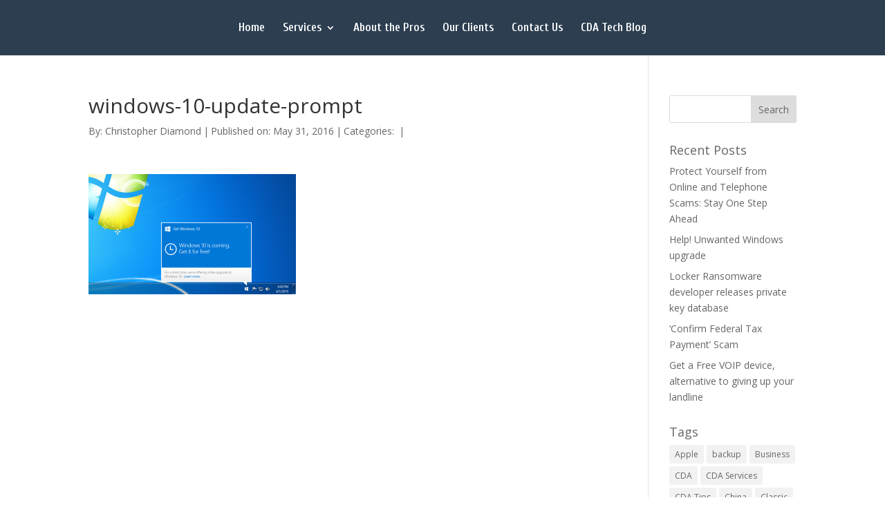

--- FILE ---
content_type: text/css
request_url: https://cdatechpros.com/wp-content/themes/cda-tech-pros-2-0/style.css?ver=4.27.5
body_size: -189
content:
/*
Theme Name:  CDA Tech Pros 2.0
Theme URI:   https://cdatechpros.com
Version:     2.0
Description: A child theme of Divi. This is a custom child theme created for our site CDA Tech Pros.
Author:      Christopher Diamond
Author URI:  https://cdatechpros.com
Template:    Divi
*/

/*- Add any CSS custom code for this child theme below this line -*/

--- FILE ---
content_type: text/plain
request_url: https://www.google-analytics.com/j/collect?v=1&_v=j102&a=125845995&t=pageview&_s=1&dl=https%3A%2F%2Fcdatechpros.com%2Fhelp-unwanted%2Fwindows-10-update-prompt%2F&ul=en-us%40posix&dt=windows-10-update-prompt%20-%20CDA%20Tech%20Pros&sr=1280x720&vp=1280x720&_u=IEBAAEABAAAAACAAI~&jid=1716321770&gjid=825009569&cid=1850873554.1768967171&tid=UA-35391929-2&_gid=474319061.1768967171&_r=1&_slc=1&z=621602576
body_size: -451
content:
2,cG-C42ZH0S46T